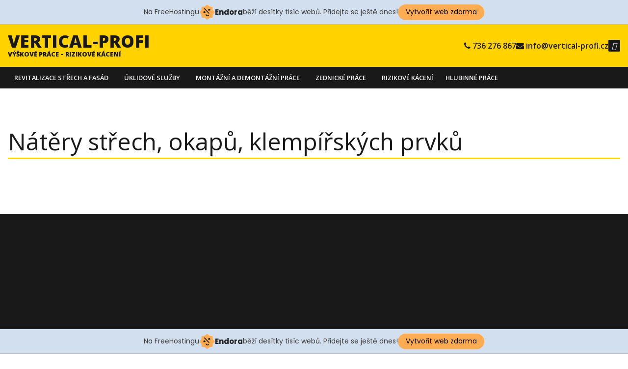

--- FILE ---
content_type: text/html; charset=utf-8
request_url: https://www.google.com/recaptcha/api2/aframe
body_size: 271
content:
<!DOCTYPE HTML><html><head><meta http-equiv="content-type" content="text/html; charset=UTF-8"></head><body><script nonce="NNg-771q6K0GW5KPr6wqRA">/** Anti-fraud and anti-abuse applications only. See google.com/recaptcha */ try{var clients={'sodar':'https://pagead2.googlesyndication.com/pagead/sodar?'};window.addEventListener("message",function(a){try{if(a.source===window.parent){var b=JSON.parse(a.data);var c=clients[b['id']];if(c){var d=document.createElement('img');d.src=c+b['params']+'&rc='+(localStorage.getItem("rc::a")?sessionStorage.getItem("rc::b"):"");window.document.body.appendChild(d);sessionStorage.setItem("rc::e",parseInt(sessionStorage.getItem("rc::e")||0)+1);localStorage.setItem("rc::h",'1762101933574');}}}catch(b){}});window.parent.postMessage("_grecaptcha_ready", "*");}catch(b){}</script></body></html>

--- FILE ---
content_type: text/css
request_url: http://vertical-profi.cz/wp-content/themes/bidnis/style.css?ver=2.2.0
body_size: 8756
content:
@charset "UTF-8";
/*
  Theme Name: Bidnis
  Theme URI: https://gratisthemes.kniffen.dev/themes/bidnis
  Author: Gratis Themes
  Author URI: https://gratisthemes.kniffen.dev/
  Description: Create a website customized to suit your business and its customers. This theme is simple, clean, and professional. Something a small businesses can use as a starting point.
  Version: 2.2.0
  Requires at least: 5.0
  Tested up to: 5.7
  Requires PHP: 7.0
  License: GNU General Public License v3
  License URI: http://www.gnu.org/licenses/gpl-3.0.html  
  Tags: blog, news, one-column, left-sidebar, right-sidebar, custom-background, custom-colors, custom-header, custom-logo, custom-menu, editor-style, featured-images, post-formats, rtl-language-support, sticky-post, theme-options, translation-ready, wide-blocks
  Text Domain: bidnis

  Bidnis WordPress Theme, Copyright (C) 2016-2021, Gratis Themes
  Bidnis distributed under the terms of the GNU GPL v3
*/
/*
Table of Contents
-------------------------------
Normalize
Base
  Root
  Typography
  Lists
  Tables
  Media
  Forms
Classes
  Alignment
  Accessibility
Components
  Heades
  Entry meta
  Edit post link
  Post thumbnail
  read-more-link
  Entry tags
  Author bio 
  Scroll to top
Layout
  Site container
  Site main
  Content container
  Widget areas
Navigation
  Header nav
  Footer nav
  Nav links
  Page links
Site-header
Hero
Comments
Widgets
Site footer
Post formats
Block styles
*/
/*! normalize.css v8.0.1 | MIT License | github.com/necolas/normalize.css */
/* Document
   ========================================================================== */
/**
 * 1. Correct the line height in all browsers.
 * 2. Prevent adjustments of font size after orientation changes in iOS.
 */
html {
  line-height: 1.15;
  /* 1 */
  -webkit-text-size-adjust: 100%;
  /* 2 */
}

/* Sections
   ========================================================================== */
/**
 * Remove the margin in all browsers.
 */
body {
  margin: 0;
}

/**
 * Render the `main` element consistently in IE.
 */
main {
  display: block;
}

/**
 * Correct the font size and margin on `h1` elements within `section` and
 * `article` contexts in Chrome, Firefox, and Safari.
 */
h1 {
  font-size: 2em;
  margin: 0.67em 0;
}

/* Grouping content
   ========================================================================== */
/**
 * 1. Add the correct box sizing in Firefox.
 * 2. Show the overflow in Edge and IE.
 */
hr {
  -webkit-box-sizing: content-box;
          box-sizing: content-box;
  /* 1 */
  height: 0;
  /* 1 */
  overflow: visible;
  /* 2 */
}

/**
 * 1. Correct the inheritance and scaling of font size in all browsers.
 * 2. Correct the odd `em` font sizing in all browsers.
 */
pre {
  font-family: monospace, monospace;
  /* 1 */
  font-size: 1em;
  /* 2 */
}

/* Text-level semantics
   ========================================================================== */
/**
 * Remove the gray background on active links in IE 10.
 */
a {
  background-color: transparent;
}

/**
 * 1. Remove the bottom border in Chrome 57-
 * 2. Add the correct text decoration in Chrome, Edge, IE, Opera, and Safari.
 */
abbr[title] {
  border-bottom: none;
  /* 1 */
  text-decoration: underline;
  /* 2 */
  -webkit-text-decoration: underline dotted;
          text-decoration: underline dotted;
  /* 2 */
}

/**
 * Add the correct font weight in Chrome, Edge, and Safari.
 */
b,
strong {
  font-weight: bolder;
}

/**
 * 1. Correct the inheritance and scaling of font size in all browsers.
 * 2. Correct the odd `em` font sizing in all browsers.
 */
code,
kbd,
samp {
  font-family: monospace, monospace;
  /* 1 */
  font-size: 1em;
  /* 2 */
}

/**
 * Add the correct font size in all browsers.
 */
small {
  font-size: 80%;
}

/**
 * Prevent `sub` and `sup` elements from affecting the line height in
 * all browsers.
 */
sub,
sup {
  font-size: 75%;
  line-height: 0;
  position: relative;
  vertical-align: baseline;
}

sub {
  bottom: -0.25em;
}

sup {
  top: -0.5em;
}

/* Embedded content
   ========================================================================== */
/**
 * Remove the border on images inside links in IE 10.
 */
img {
  border-style: none;
}

/* Forms
   ========================================================================== */
/**
 * 1. Change the font styles in all browsers.
 * 2. Remove the margin in Firefox and Safari.
 */
button,
input,
optgroup,
select,
textarea {
  font-family: inherit;
  /* 1 */
  font-size: 100%;
  /* 1 */
  line-height: 1.15;
  /* 1 */
  margin: 0;
  /* 2 */
}

/**
 * Show the overflow in IE.
 * 1. Show the overflow in Edge.
 */
button,
input {
  /* 1 */
  overflow: visible;
}

/**
 * Remove the inheritance of text transform in Edge, Firefox, and IE.
 * 1. Remove the inheritance of text transform in Firefox.
 */
button,
select {
  /* 1 */
  text-transform: none;
}

/**
 * Correct the inability to style clickable types in iOS and Safari.
 */
button,
[type=button],
[type=reset],
[type=submit] {
  -webkit-appearance: button;
}

/**
 * Remove the inner border and padding in Firefox.
 */
button::-moz-focus-inner,
[type=button]::-moz-focus-inner,
[type=reset]::-moz-focus-inner,
[type=submit]::-moz-focus-inner {
  border-style: none;
  padding: 0;
}

/**
 * Restore the focus styles unset by the previous rule.
 */
button:-moz-focusring,
[type=button]:-moz-focusring,
[type=reset]:-moz-focusring,
[type=submit]:-moz-focusring {
  outline: 1px dotted ButtonText;
}

/**
 * Correct the padding in Firefox.
 */
fieldset {
  padding: 0.35em 0.75em 0.625em;
}

/**
 * 1. Correct the text wrapping in Edge and IE.
 * 2. Correct the color inheritance from `fieldset` elements in IE.
 * 3. Remove the padding so developers are not caught out when they zero out
 *    `fieldset` elements in all browsers.
 */
legend {
  -webkit-box-sizing: border-box;
          box-sizing: border-box;
  /* 1 */
  color: inherit;
  /* 2 */
  display: table;
  /* 1 */
  max-width: 100%;
  /* 1 */
  padding: 0;
  /* 3 */
  white-space: normal;
  /* 1 */
}

/**
 * Add the correct vertical alignment in Chrome, Firefox, and Opera.
 */
progress {
  vertical-align: baseline;
}

/**
 * Remove the default vertical scrollbar in IE 10+.
 */
textarea {
  overflow: auto;
}

/**
 * 1. Add the correct box sizing in IE 10.
 * 2. Remove the padding in IE 10.
 */
[type=checkbox],
[type=radio] {
  -webkit-box-sizing: border-box;
          box-sizing: border-box;
  /* 1 */
  padding: 0;
  /* 2 */
}

/**
 * Correct the cursor style of increment and decrement buttons in Chrome.
 */
[type=number]::-webkit-inner-spin-button,
[type=number]::-webkit-outer-spin-button {
  height: auto;
}

/**
 * 1. Correct the odd appearance in Chrome and Safari.
 * 2. Correct the outline style in Safari.
 */
[type=search] {
  -webkit-appearance: textfield;
  /* 1 */
  outline-offset: -2px;
  /* 2 */
}

/**
 * Remove the inner padding in Chrome and Safari on macOS.
 */
[type=search]::-webkit-search-decoration {
  -webkit-appearance: none;
}

/**
 * 1. Correct the inability to style clickable types in iOS and Safari.
 * 2. Change font properties to `inherit` in Safari.
 */
::-webkit-file-upload-button {
  -webkit-appearance: button;
  /* 1 */
  font: inherit;
  /* 2 */
}

/* Interactive
   ========================================================================== */
/*
 * Add the correct display in Edge, IE 10+, and Firefox.
 */
details {
  display: block;
}

/*
 * Add the correct display in all browsers.
 */
summary {
  display: list-item;
}

/* Misc
   ========================================================================== */
/**
 * Add the correct display in IE 10+.
 */
template {
  display: none;
}

/**
 * Add the correct display in IE 10.
 */
[hidden] {
  display: none;
}

/* Base */
/* Base: Root */
:root {
  --color-white: #FFFFFF;
  --color-black: #191919;
  --color-gray: #EAEAEA;
  --color-scheme: #FFD200;
  --font-family: "Open Sans", sans-serif;
  --font-size: 1rem;
  --font-style: normal;
  --font-weight--thin: 300;
  --font-weight--normal: 400;
  --font-weight--bold: 600;
  --font-weight--xbold: 700;
  --font-weight--xxbold: 800;
  --border-width: 0.0625em;
  --border-style: solid;
  --border-color: var(--color-black);
  --border-radius: 0.125em;
  --background-color: var(--color-white);
  --text-color: var(--color-black);
  --header-text-color: var(--color-black);
  --anchor-color: var(--color-black);
}

/* Base: Typography */
html {
  font-family: var(--font-family);
}

body {
  font-size: var(--font-size);
  font-style: var(--font-style);
  font-weight: var(--font-weight--normal);
  color: var(--text-color);
  text-align: left;
  word-wrap: break-word;
  word-break: break-word;
}

h1 {
  font-size: 3rem;
  font-weight: normal;
}

h2 {
  font-size: 2.6rem;
  font-weight: normal;
}

h3 {
  font-size: 2rem;
  font-weight: normal;
}

h4 {
  font-size: 2rem;
}

h5 {
  font-size: 1.8rem;
}

h6 {
  font-size: 1.4rem;
}

p {
  line-height: 1.5em;
}

a {
  color: var(--anchor-color);
  text-decoration: underline;
}

q {
  font-style: italic;
}

blockquote {
  font-style: italic;
  border-left: 0.1875em solid var(--color-scheme);
  padding-left: 0.5em;
  margin-left: 1em;
}

address {
  font-style: italic;
}

cite {
  font-style: italic;
}

code {
  background-color: var(--color-gray);
  color: var(--color-black);
  padding: 0 0.25em;
  -webkit-border-radius: var(--border-radius);
          border-radius: var(--border-radius);
}

hr {
  width: 100%;
  border: none;
  height: var(--border-width);
  background-color: var(--border-color);
}

ins {
  text-decoration: underline;
}

pre {
  white-space: pre;
  max-width: 100%;
  overflow-x: auto;
}

/* Base: Lists */
dt {
  font-weight: var(--font-weight--bold);
}

dd {
  margin-bottom: 1em;
  margin-left: 1em;
  line-height: 1.5em;
}

ul,
ol {
  -webkit-margin-start: 2em;
          margin-inline-start: 2em;
  padding: 0;
}

li {
  margin-block: 0.65em;
}

/* Base: Tables */
table,
td,
th {
  border: var(--border-width) var(--border-style) var(--color-gray);
}

table {
  display: block;
  border-spacing: 0;
  max-width: 100%;
  overflow-x: auto;
  white-space: nowrap;
  -webkit-margin-after: 1em;
          margin-block-end: 1em;
}
@media (min-width: 28em) {
  table {
    display: table;
    white-space: initial;
    border-collapse: collapse;
  }
}

thead {
  background-color: var(--color-gray);
  color: var(--color-black);
}

td,
th {
  padding: 1em;
}

/* Base: Media */
img,
figure,
iframe,
embed,
object {
  max-width: 100%;
}

img {
  vertical-align: bottom;
  height: auto;
}

figure {
  margin: 0;
}

.wp-caption-text {
  padding: 0.5em;
}

.gallery {
  display: grid;
  grid-template-columns: repeat(2, minmax(0, auto));
  max-width: 100%;
  gap: 2em;
}

.gallery-item img {
  display: block;
  margin: 0 auto;
}

.gallery-caption {
  text-align: center;
}

@media (min-width: 48em) {
  .gallery {
    grid-template-columns: repeat(3, minmax(0, 1fr));
  }

  .gallery-columns-1 {
    grid-template-columns: minmax(0, 1fr);
  }

  .gallery-columns-2 {
    grid-template-columns: repeat(2, minmax(0, 1fr));
  }

  .gallery-columns-3 {
    grid-template-columns: repeat(3, minmax(0, 1fr));
  }

  .gallery-columns-4 {
    grid-template-columns: repeat(4, minmax(0, 1fr));
  }

  .gallery-columns-5 {
    grid-template-columns: repeat(5, minmax(0, 1fr));
  }

  .gallery-columns-6 {
    grid-template-columns: repeat(6, minmax(0, 1fr));
  }

  .gallery-columns-7 {
    grid-template-columns: repeat(7, minmax(0, 1fr));
  }

  .gallery-columns-8 {
    grid-template-columns: repeat(8, minmax(0, 1fr));
  }

  .gallery-columns-9 {
    grid-template-columns: repeat(9, minmax(0, 1fr));
  }

  .gallery-columns-10 {
    grid-template-columns: repeat(10, minmax(0, 1fr));
  }
}
/* Base: Form elements */
input,
textarea,
select {
  background-color: var(--color-white);
  color: var(--color-black);
  max-width: 100%;
  border: var(--border-width) var(--border-style) var(--color-scheme);
  -webkit-border-radius: var(--border-radius);
          border-radius: var(--border-radius);
  padding: 0.5em;
}

/* iOS not respecting border-radius */
[type=text],
[type=email],
[type=url],
[type=password],
[type=number],
[type=tel],
[type=color],
[type=datetime],
[list=datalist],
[type=search],
textarea {
  -webkit-appearance: none;
}

[type=color] {
  padding: initial;
  cursor: pointer;
  border: none;
}

[type=file] {
  padding: 0;
  border: none;
}

/* buttons */
button,
.button,
[type=button],
[type=reset],
[type=submit] {
  background-color: transparent;
  color: var(--text-color);
  border: var(--border-width) var(--border-style) var(--color-scheme);
  -webkit-border-radius: var(--border-radius);
          border-radius: var(--border-radius);
  padding: 0.5em 0.75em;
  cursor: pointer;
  text-decoration: none;
  -webkit-transition: all 0.3s ease-in-out;
  -o-transition: all 0.3s ease-in-out;
  transition: all 0.3s ease-in-out;
}
button:hover,
.button:hover,
[type=button]:hover,
[type=reset]:hover,
[type=submit]:hover {
  background-color: var(--color-scheme);
}

@media (prefers-reduced-motion) {
  button,
.button,
[type=button],
[type=reset],
[type=submit] {
    -webkit-transition: none;
    -o-transition: none;
    transition: none;
  }
}
[type=submit] {
  background-color: var(--color-scheme);
}

fieldset {
  min-width: 0px;
}

/* Search and Password forms */
.search-form,
.post-password-form p:nth-child(2) {
  display: -webkit-inline-box;
  display: -webkit-inline-flex;
  display: -ms-inline-flexbox;
  display: inline-flex;
  -webkit-flex-wrap: wrap;
      -ms-flex-wrap: wrap;
          flex-wrap: wrap;
  row-gap: 0.5em;
}

.search-form .search-submit,
.post-password-form [type=submit] {
  margin-left: -0.0625em;
}

.search-form .search-field,
.post-password-form [type=password] {
  width: 100%;
}

.search-form > label,
.search-form .search-submit,
.post-password-form p:nth-child(2) > label,
.post-password-form [type=submit] {
  -webkit-box-flex: 1;
  -webkit-flex-grow: 1;
      -ms-flex-positive: 1;
          flex-grow: 1;
}

.post-password-form [type=submit] {
  -webkit-border-top-left-radius: 0;
          border-top-left-radius: 0;
  -webkit-border-bottom-left-radius: 0;
          border-bottom-left-radius: 0;
}

@media (min-width: 22em) {
  .post-password-form p:nth-child(2) {
    -webkit-flex-wrap: nowrap;
        -ms-flex-wrap: nowrap;
            flex-wrap: nowrap;
    -webkit-box-align: end;
    -webkit-align-items: flex-end;
        -ms-flex-align: end;
            align-items: flex-end;
  }
}
/* Classes */
/* Classes: Alignment */
.alignright {
  float: right;
  margin: 0 0 1em 1em;
}

.alignleft {
  float: left;
  margin: 0 1em 1em 0;
}

.aligncenter {
  display: block;
  margin: 0 auto 1em;
  text-align: center;
}

.alignwide {
  width: 100%;
  margin: 0 0 1em;
}

.alignfull {
  --scroll-bar-width: 20px;
  width: 100vw;
  width: -webkit-calc(100vw - var(--scroll-bar-width));
  width: calc(100vw - var(--scroll-bar-width));
  max-width: 100vw;
  margin: 1em;
  margin-right: -webkit-calc(50% - 50vw);
  margin-right: calc(50% - 50vw);
  margin-left: -webkit-calc(50% - 50vw);
  margin-left: calc(50% - 50vw);
  margin-left: -webkit-calc(50% - 50vw + var(--scroll-bar-width) / 2);
  margin-left: calc(50% - 50vw + var(--scroll-bar-width) / 2);
  overflow-x: hidden;
}

/* Clear floats */
.entry-content::after {
  content: "";
  display: table;
  clear: both;
}

/* Classes: Accessibility */
.screen-reader-text {
  clip: rect(1px, 1px, 1px, 1px);
  height: 1px;
  overflow: hidden;
  position: absolute !important;
  width: 1px;
  word-wrap: normal !important;
}

/* Components */
/* Components: Headers */
.archive-header,
.page-header,
.entry-header {
  position: relative;
  display: grid;
  grid-template-columns: minmax(0, 100%);
  grid-gap: 0.5em;
}
.archive-header h1,
.archive-header h2,
.page-header h1,
.page-header h2,
.entry-header h1,
.entry-header h2 {
  border-bottom: 0.0625em solid var(--color-scheme);
  margin: 0;
  padding: 0 0 0.125em;
}
.archive-header h1 a:hover,
.archive-header h2 a:hover,
.page-header h1 a:hover,
.page-header h2 a:hover,
.entry-header h1 a:hover,
.entry-header h2 a:hover {
  text-decoration: none;
}
.archive-header h2,
.page-header h2,
.entry-header h2 {
  font-size: 2rem;
}
.archive-header a,
.page-header a,
.entry-header a {
  text-decoration: none;
  color: var(--text-color);
}
.archive-header a:hover,
.page-header a:hover,
.entry-header a:hover {
  text-decoration: underline;
}
.archive-header p,
.page-header p,
.entry-header p {
  margin: 0;
}

.sticky .entry-header h2::before {
  font-family: "Font Awesome 5 Free";
  display: inline-block;
  font-style: normal;
  font-variant: normal;
  text-rendering: auto;
  line-height: 1;
  content: "";
  font-weight: 900;
  padding-right: 0.25em;
}

/* Components: Entry meta */
.entry-meta {
  display: -webkit-box;
  display: -webkit-flex;
  display: -ms-flexbox;
  display: flex;
  -webkit-box-orient: vertical;
  -webkit-box-direction: normal;
  -webkit-flex-direction: column;
      -ms-flex-direction: column;
          flex-direction: column;
  gap: 0.5em;
  font-size: 0.85rem;
}
.entry-meta i {
  margin-right: 0.25em;
}
.entry-meta a {
  color: var(--text-color);
}

@media (min-width: 48em) {
  .entry-meta {
    -webkit-box-orient: horizontal;
    -webkit-box-direction: normal;
    -webkit-flex-direction: row;
        -ms-flex-direction: row;
            flex-direction: row;
    -webkit-flex-wrap: wrap;
        -ms-flex-wrap: wrap;
            flex-wrap: wrap;
    gap: 1em;
  }
}
/* Components: Post edit link */
.post-edit-link {
  background-color: var(--color-scheme);
  position: absolute;
  top: 0;
  right: 0;
  padding: 0.25em 0.5em;
  -webkit-border-radius: var(--border-radius);
          border-radius: var(--border-radius);
}
.post-edit-link i {
  font-size: 0.85rem;
  margin-right: 0.25em;
}

.entry-header .post-edit-link:hover {
  text-decoration: none;
}

/* Components: Post thumbnail */
.post-thumbnail {
  display: block;
}

/* Components: Read more link */
.read-more-link {
  position: relative;
  display: table-cell;
  border: 0.0625em solid var(--color-scheme);
  top: 0.5em;
  padding: 0.25em 0.5em;
  text-decoration: none;
  -webkit-transition: 0.3s ease-in-out;
  -o-transition: 0.3s ease-in-out;
  transition: 0.3s ease-in-out;
  color: var(--text-color);
}
.read-more-link:hover {
  background-color: var(--color-scheme);
}

@media (prefers-reduced-motion) {
  .read-more-link {
    -webkit-transition: none;
    -o-transition: none;
    transition: none;
  }
}
/* Components: Entry tags */
.entry-tags i {
  margin-right: 0.5em;
}
.entry-tags a {
  text-decoration: none;
  color: var(--text-color);
}
.entry-tags a:hover {
  text-decoration: underline;
}

/* Components: Author bio */
.author-bio {
  text-align: center;
  max-width: 74ch;
  margin-left: auto;
  margin-right: auto;
}
.author-bio__title, .author-bio__description {
  margin: 0;
}
.author-bio__title a {
  text-decoration: none;
  color: var(--text-color);
}
.author-bio > * + * {
  margin-top: 1em;
}

@media (min-width: 48em) {
  .author-bio {
    display: grid;
    grid-template-columns: 4em minmax(0, 1fr);
    grid-gap: 0.5em 1em;
    text-align: left;
    margin-left: 0;
    margin-right: 0;
  }
  .author-bio > * + * {
    margin-top: 0;
  }
  .author-bio .avatar {
    display: block;
    grid-row: 1/4;
  }
}
/* Components: Scroll to top */
#scroll-to-top {
  background-color: var(--color-black);
  position: fixed;
  bottom: -2000px;
  right: 2em;
  cursor: pointer;
  width: 2em;
  height: 2em;
  overflow: hidden;
  -webkit-border-radius: var(--border-radius);
          border-radius: var(--border-radius);
  -webkit-transition: bottom 1s ease-in-out, background-color 0.3s ease-in-out;
  -o-transition: bottom 1s ease-in-out, background-color 0.3s ease-in-out;
  transition: bottom 1s ease-in-out, background-color 0.3s ease-in-out;
}
#scroll-to-top::before, #scroll-to-top::after {
  background-color: var(--color-white);
  position: absolute;
  content: "";
  width: 43%;
  height: 0.128em;
  -webkit-transition: background-color 0.3s ease-in-out;
  -o-transition: background-color 0.3s ease-in-out;
  transition: background-color 0.3s ease-in-out;
}
#scroll-to-top::before {
  top: 50%;
  right: 15%;
  -webkit-transform: rotate(45deg);
      -ms-transform: rotate(45deg);
          transform: rotate(45deg);
}
#scroll-to-top::after {
  top: 50%;
  left: 15%;
  -webkit-transform: rotate(-45deg);
      -ms-transform: rotate(-45deg);
          transform: rotate(-45deg);
}
#scroll-to-top:hover {
  background-color: var(--color-scheme);
}
#scroll-to-top:hover::before, #scroll-to-top:hover::after {
  background-color: var(--text-color);
}
#scroll-to-top:hover > * + * {
  display: block;
  margin-top: 1em;
}

@media (prefers-reduced-motion) {
  #scroll-to-top,
#scroll-to-top::before,
#scroll-to-top::after {
    -webkit-transition: none;
    -o-transition: none;
    transition: none;
  }
}
/* Layout */
*,
::before,
::after {
  -webkit-box-sizing: inherit;
          box-sizing: inherit;
}

html {
  -webkit-box-sizing: border-box;
          box-sizing: border-box;
}

body {
  background-color: var(--background-color);
  min-height: 100vh;
}

/* Layout: Site container */
.site-container {
  min-height: 100vh;
  display: -webkit-box;
  display: -webkit-flex;
  display: -ms-flexbox;
  display: flex;
  -webkit-box-orient: vertical;
  -webkit-box-direction: normal;
  -webkit-flex-direction: column;
      -ms-flex-direction: column;
          flex-direction: column;
}
.site-container > * {
  padding: 1em;
}

@media (min-width: 83em) {
  .site-container > * {
    padding: 1em -webkit-calc((100% - 80em) / 2);
    padding: 1em calc((100% - 80em) / 2);
  }
}
/* Layout: Site main */
.site-main {
  margin: 4em 0;
  -webkit-box-flex: 1;
  -webkit-flex-grow: 1;
      -ms-flex-positive: 1;
          flex-grow: 1;
}
.site-main > * + * {
  margin-top: 6em;
}

@media (min-width: 48em) {
  .site-main {
    display: grid;
    grid-template-columns: 18em minmax(0, 1fr) 18em;
    gap: 4em;
    grid-template-areas: "content content content";
    -webkit-align-content: start;
        -ms-flex-line-pack: start;
            align-content: start;
    -webkit-box-align: start;
    -webkit-align-items: start;
        -ms-flex-align: start;
            align-items: start;
  }
  .site-main > * + * {
    margin-top: 0;
  }

  body.has-right-sidebar .site-main {
    grid-template-areas: "content content right-sidebar";
  }

  body.has-left-sidebar .site-main {
    grid-template-areas: "left-sidebar content content";
  }

  body.has-right-sidebar.has-left-sidebar .site-main {
    grid-template-areas: "left-sidebar content content" "left-sidebar right-sidebar right-sidebar";
  }
}
@media (min-width: 64em) {
  body.has-right-sidebar.has-left-sidebar .site-main {
    grid-template-areas: "left-sidebar content right-sidebar";
  }
}
/* Layout: Content container */
.content-container {
  grid-area: content;
}
.content-container > * + * {
  margin-top: 6em;
}

.content-container article > * + * {
  margin-top: 2em;
}

/* Layout: Widget areas */
.widget-areas > * + *,
.widget-area > * + * {
  margin-top: 2em;
}

.widget-area-top-footer,
.widget-areas-footer {
  padding-top: 2em;
  padding-bottom: 2em;
}

@media (min-width: 48em) {
  .widget-areas > * + *,
.widget-area-above-content > * + *,
.widget-area-top-footer > * + * {
    margin-top: 0;
  }

  .widget-area-above-content,
.widget-area-top-footer,
.widget-areas-footer {
    display: grid;
    grid-template-columns: repeat(2, minmax(0, 1fr));
    gap: 2em;
  }

  .widget-area-above-content,
.widget-area-top-footer,
.widget-areas-footer {
    padding-top: 4em;
    padding-bottom: 4em;
  }

  .widget-areas-footer {
    grid-template-areas: "footer-column-one footer-column-two" "footer-column-three footer-column-four";
  }
  .widget-areas-footer .widget-title {
    display: inline-block;
  }

  .widget-area-footer-one {
    grid-area: footer-column-one;
  }

  .widget-area-footer-two {
    grid-area: footer-column-two;
  }

  .widget-area-footer-three {
    grid-area: footer-column-three;
  }

  .widget-area-footer-four {
    grid-area: footer-column-four;
  }
}
@media (min-width: 64em) {
  .widget-area-above-content,
.widget-area-top-footer {
    grid-template-columns: repeat(3, minmax(0, 1fr));
  }

  .widget-areas-footer {
    grid-template-columns: repeat(4, minmax(0, 1fr));
    grid-template-areas: "footer-column-one footer-column-two footer-column-three footer-column-four";
  }
}
/* Navigation */
/* Navigation: Header nav */
.header-nav-container {
  background-color: var(--color-black);
  color: var(--color-white);
  font-weight: var(--font-weight--bold);
  text-transform: uppercase;
  padding-top: 1em;
  padding-bottom: 1em;
}
.header-nav-container ul {
  list-style: none;
  margin: 0;
}

#header-nav-toggle {
  position: absolute;
  clip: rect(1px, 1px, 1px, 1px);
}

#header-nav-toggle:focus-visible ~ .header-nav-toggle-label {
  outline: 0.0625em solid var(--color-white);
}

.header-nav-container .header-nav-toggle-label {
  position: relative;
  display: block;
  width: 2em;
  height: 1.5em;
  overflow: hidden;
  cursor: pointer;
}
.header-nav-container .header-nav-toggle-label span,
.header-nav-container .header-nav-toggle-label span::before,
.header-nav-container .header-nav-toggle-label span::after {
  position: absolute;
  display: block;
  background-color: var(--color-white);
  width: 100%;
  height: 0.25em;
  -webkit-transition: all 0.3s ease-in-out;
  -o-transition: all 0.3s ease-in-out;
  transition: all 0.3s ease-in-out;
}
.header-nav-container .header-nav-toggle-label span {
  top: 0;
  bottom: 0;
  margin: auto 0;
}
.header-nav-container .header-nav-toggle-label span::before,
.header-nav-container .header-nav-toggle-label span::after {
  content: "";
}
.header-nav-container .header-nav-toggle-label span::before {
  top: -0.6em;
}
.header-nav-container .header-nav-toggle-label span::after {
  bottom: -0.6em;
}

#header-nav-toggle:checked ~ .header-nav-toggle-label span {
  left: 2em;
}
#header-nav-toggle:checked ~ .header-nav-toggle-label span::before, #header-nav-toggle:checked ~ .header-nav-toggle-label span::after {
  left: -2em;
  top: 0;
}
#header-nav-toggle:checked ~ .header-nav-toggle-label span::before {
  -webkit-transform: rotate(45deg);
      -ms-transform: rotate(45deg);
          transform: rotate(45deg);
}
#header-nav-toggle:checked ~ .header-nav-toggle-label span::after {
  -webkit-transform: rotate(-45deg);
      -ms-transform: rotate(-45deg);
          transform: rotate(-45deg);
}

.header-nav {
  background-color: var(--color-black);
  position: absolute;
  top: 2.3em;
  left: 0;
  width: 100%;
  padding: 1em;
  font-size: 1.125rem;
  z-index: 10;
  margin: 0;
  -webkit-box-orient: vertical;
  -webkit-box-direction: normal;
  -webkit-flex-direction: column;
      -ms-flex-direction: column;
          flex-direction: column;
  display: none;
}
.header-nav ul {
  font-weight: var(--font-weight--normal);
  margin: 1em 0 1em 1em;
}
.header-nav > * + *,
.header-nav ul > * + * {
  margin-top: 1em;
}
.header-nav li:hover > ul,
.header-nav li:focus-within > ul {
  display: block;
}
.header-nav li.menu-item-has-children > a::after {
  content: "";
  display: inline-block;
  height: 0;
  width: 0;
  margin-left: 0.5em;
  border-inline: 0.25rem solid transparent;
  -webkit-border-before: 0.5rem solid var(--color-white);
          border-block-start: 0.5rem solid var(--color-white);
}
.header-nav a {
  color: var(--color-white);
  text-decoration: none;
}

@media (prefers-reduced-motion) {
  .header-nav-toggle-label span,
.header-nav-toggle-label span::before,
.header-nav-toggle-label span::after {
    -webkit-transition: none;
    -o-transition: none;
    transition: none;
  }
}
@media (hover: none) and (pointer: coarse) {
  .header-nav ul {
    display: none;
  }
}
#header-nav-toggle:checked ~ .header-nav {
  display: -webkit-box;
  display: -webkit-flex;
  display: -ms-flexbox;
  display: flex;
}

@media (min-width: 48em) {
  .header-nav-container {
    padding-top: 0;
    padding-bottom: 0;
  }
  .header-nav-container .header-nav-toggle-label {
    display: none;
  }

  .header-nav {
    display: -webkit-box;
    display: -webkit-flex;
    display: -ms-flexbox;
    display: flex;
    -webkit-box-orient: horizontal;
    -webkit-box-direction: normal;
    -webkit-flex-direction: row;
        -ms-flex-direction: row;
            flex-direction: row;
    position: relative;
    top: auto;
    left: auto;
    -webkit-flex-wrap: wrap;
        -ms-flex-wrap: wrap;
            flex-wrap: wrap;
    margin: 0;
    padding: 0;
    font-size: 0.8rem;
  }
  .header-nav ul {
    position: absolute;
    background-color: var(--color-black);
    margin: 0;
    display: none;
    z-index: 10;
  }
  .header-nav ul ul {
    top: 0;
    left: 100%;
  }
  .header-nav li {
    position: relative;
    line-height: 1em;
    margin: 0;
    white-space: nowrap;
  }
  .header-nav li a {
    display: block;
    padding: 1.25em 1em;
  }
  .header-nav li:hover,
.header-nav .current-menu-item {
    background-color: var(--color-scheme);
  }
  .header-nav li:hover > a,
.header-nav .current-menu-item > a {
    color: var(--color-black);
  }
  .header-nav li > a:focus ~ ul {
    display: block;
  }
  .header-nav ul li.menu-item-has-children > a::after {
    border-block: 0.25rem solid transparent;
    -webkit-border-start: 0.5rem solid var(--color-white);
            border-inline-start: 0.5rem solid var(--color-white);
    -webkit-border-end: none;
            border-inline-end: none;
  }
}
/* Navigation: Footer nav */
.site-footer-nav {
  margin: 0;
  padding: 0;
  list-style: none;
  display: -webkit-box;
  display: -webkit-flex;
  display: -ms-flexbox;
  display: flex;
  -webkit-flex-wrap: wrap;
      -ms-flex-wrap: wrap;
          flex-wrap: wrap;
  -webkit-box-pack: center;
  -webkit-justify-content: center;
      -ms-flex-pack: center;
          justify-content: center;
  gap: 0.5em;
}
.site-footer-nav > * + * {
  padding-left: 0.5em;
  border-left: var(--border-width) var(--border-style) var(--color-scheme);
}

/* Navigation: Nav links */
.nav-links {
  display: -webkit-box;
  display: -webkit-flex;
  display: -ms-flexbox;
  display: flex;
  -webkit-flex-wrap: wrap;
      -ms-flex-wrap: wrap;
          flex-wrap: wrap;
  -webkit-box-pack: justify;
  -webkit-justify-content: space-between;
      -ms-flex-pack: justify;
          justify-content: space-between;
  gap: 1em;
}
.nav-links a {
  color: var(--text-color);
}

.nav-previous,
.nav-next,
.page-numbers:not(.dots) {
  background-color: transparent;
  border: var(--border-width) var(--border-style) var(--color-scheme);
  -webkit-border-radius: var(--border-radius);
          border-radius: var(--border-radius);
  text-decoration: none;
  -webkit-transition: background-color 0.3s ease-in-out;
  -o-transition: background-color 0.3s ease-in-out;
  transition: background-color 0.3s ease-in-out;
}
.nav-previous:hover, .nav-previous:focus,
.nav-next:hover,
.nav-next:focus,
.page-numbers:not(.dots):hover,
.page-numbers:not(.dots):focus {
  background-color: var(--color-scheme);
}

@media (prefers-reduced-motion) {
  .nav-previous,
.nav-next,
.page-numbers:not(.dots) {
    -webkit-transition: none;
    -o-transition: none;
    transition: none;
  }
}
.nav-previous a,
.nav-next a,
.page-numbers:not(.dots) {
  display: -webkit-box;
  display: -webkit-flex;
  display: -ms-flexbox;
  display: flex;
  -webkit-box-align: center;
  -webkit-align-items: center;
      -ms-flex-align: center;
          align-items: center;
  text-decoration: none;
  padding: 0.5em 0.75em;
}

.page-numbers:not(.prev, .next) {
  display: none;
}

.page-numbers.dots {
  padding: 0.5em 0.5em 0;
}

.page-numbers.current {
  background-color: var(--color-scheme);
}

.nav-previous i,
.page-numbers.prev i {
  margin-right: 0.5em;
}

.nav-next i,
.page-numbers.next i {
  margin-left: 0.5em;
}

@media (min-width: 28em) {
  .page-numbers.current {
    display: block;
  }
}
@media (min-width: 48em) {
  .page-numbers:not(.prev, .next) {
    display: block;
  }

  .page-numbers:last-child:not(.next),
.page-numbers.prev {
    margin-right: auto;
  }

  .page-numbers:first-child:not(.prev),
.page-numbers.next {
    margin-left: auto;
  }

  .nav-next {
    -webkit-margin-start: auto;
            margin-inline-start: auto;
  }

  .nav-previous ~ .nav-next {
    -webkit-margin-start: 0;
            margin-inline-start: 0;
  }
}
/* Navigation: Page links */
.page-links {
  margin-top: 2em;
  clear: both;
}

.post-page-numbers {
  background-color: transparent;
  border: var(--border-width) var(--border-style) var(--color-scheme);
  -webkit-border-radius: var(--border-radius);
          border-radius: var(--border-radius);
  text-decoration: none;
  -webkit-transition: background-color 0.3s ease-in-out;
  -o-transition: background-color 0.3s ease-in-out;
  transition: background-color 0.3s ease-in-out;
  padding: 0.128em 0.5em;
  margin-left: 0.5em;
}
.post-page-numbers.current {
  background-color: var(--color-scheme);
}
.post-page-numbers:hover, .post-page-numbers:focus {
  background-color: var(--color-scheme);
}

.post-page-numbers + .post-page-numbers {
  margin-left: 0.25em;
}

@media (prefers-reduced-motion) {
  .post-page-numbers {
    -webkit-transition: none;
    -o-transition: none;
    transition: none;
  }
}
/* Navigation: Image navigation*/
.image-nav {
  display: -webkit-box;
  display: -webkit-flex;
  display: -ms-flexbox;
  display: flex;
  -webkit-flex-wrap: wrap;
      -ms-flex-wrap: wrap;
          flex-wrap: wrap;
  -webkit-box-pack: justify;
  -webkit-justify-content: space-between;
      -ms-flex-pack: justify;
          justify-content: space-between;
  gap: 1em;
}
.image-nav__previous a, .image-nav__next a {
  display: -webkit-box;
  display: -webkit-flex;
  display: -ms-flexbox;
  display: flex;
  -webkit-box-align: center;
  -webkit-align-items: center;
      -ms-flex-align: center;
          align-items: center;
  background-color: transparent;
  border: var(--border-width) var(--border-style) var(--color-scheme);
  -webkit-border-radius: var(--border-radius);
          border-radius: var(--border-radius);
  text-decoration: none;
  padding: 0.5em 0.75em;
  -webkit-transition: background-color 0.3s ease-in-out;
  -o-transition: background-color 0.3s ease-in-out;
  transition: background-color 0.3s ease-in-out;
}
.image-nav__previous a:hover, .image-nav__previous a:focus, .image-nav__next a:hover, .image-nav__next a:focus {
  background-color: var(--color-scheme);
}
.image-nav__previous i {
  margin-right: 0.5em;
}
.image-nav__next i {
  margin-left: 0.5em;
}

@media (prefers-reduced-motion) {
  .image-nav__previous a, .image-nav__next a {
    -webkit-transition: none;
    -o-transition: none;
    transition: none;
  }
}
@media (min-width: 28em) {
  .image-nav__next {
    margin-left: auto;
  }
}
/* 6.0 Site header*/
.site-header {
  background-color: var(--color-scheme);
  color: var(--header-text-color);
  text-align: center;
}
.site-header > * + * {
  margin-top: 1em;
}
.site-header a {
  text-decoration: none;
  color: var(--header-text-color);
}

.site-branding__title, .site-branding__tagline {
  margin: 0;
  font-weight: var(--font-weight--xxbold);
  text-transform: uppercase;
}
.site-branding__title {
  font-size: 2.2rem;
  line-height: 1em;
}
.site-branding__tagline {
  font-size: 0.8rem;
}

.bidnis-phone,
.bidnis-email {
  font-weight: var(--font-weight--bold);
}

.social-links {
  display: -webkit-box;
  display: -webkit-flex;
  display: -ms-flexbox;
  display: flex;
  -webkit-flex-wrap: wrap;
      -ms-flex-wrap: wrap;
          flex-wrap: wrap;
  -webkit-box-pack: center;
  -webkit-justify-content: center;
      -ms-flex-pack: center;
          justify-content: center;
  gap: 0.5em;
}
.social-links a {
  background-color: var(--color-black);
  color: var(--color-white);
  padding: 0.15em;
  -webkit-border-radius: var(--border-radius);
          border-radius: var(--border-radius);
  width: 1.5em;
  height: 1.5em;
  display: -webkit-box;
  display: -webkit-flex;
  display: -ms-flexbox;
  display: flex;
  -webkit-box-align: center;
  -webkit-align-items: center;
      -ms-flex-align: center;
          align-items: center;
  -webkit-box-pack: center;
  -webkit-justify-content: center;
      -ms-flex-pack: center;
          justify-content: center;
}

@media (min-width: 48em) {
  .site-header {
    display: -webkit-box;
    display: -webkit-flex;
    display: -ms-flexbox;
    display: flex;
    -webkit-flex-wrap: wrap;
        -ms-flex-wrap: wrap;
            flex-wrap: wrap;
    -webkit-box-align: center;
    -webkit-align-items: center;
        -ms-flex-align: center;
            align-items: center;
    -webkit-box-pack: end;
    -webkit-justify-content: flex-end;
        -ms-flex-pack: end;
            justify-content: flex-end;
    -webkit-column-gap: 1em;
       -moz-column-gap: 1em;
            column-gap: 1em;
    -webkit-box-ordinal-group: 0;
    -webkit-order: -1;
        -ms-flex-order: -1;
            order: -1;
  }
  .site-header * {
    margin: 0;
  }

  .site-branding {
    -webkit-flex-shrink: 0;
        -ms-flex-negative: 0;
            flex-shrink: 0;
    -webkit-box-flex: 1;
    -webkit-flex-grow: 1;
        -ms-flex-positive: 1;
            flex-grow: 1;
    text-align: left;
    max-width: 100%;
  }

  .social-links {
    max-width: 26em;
    margin: 0;
    -webkit-box-pack: end;
    -webkit-justify-content: flex-end;
        -ms-flex-pack: end;
            justify-content: flex-end;
  }
}
/* 6.0 Hero */
.hero {
  background-color: var(--color-black);
  position: relative;
  padding: 0;
  height: 50vh;
  overflow: hidden;
}
.hero__image {
  position: relative;
  width: 100%;
  height: 100%;
  -o-object-fit: cover;
     object-fit: cover;
}
.hero__content {
  position: absolute;
  top: 0;
  right: 0;
  bottom: 0;
  left: 0;
  margin: auto;
  color: var(--color-white);
  text-transform: uppercase;
  font-weight: var(--font-weight--xbold);
  display: -webkit-box;
  display: -webkit-flex;
  display: -ms-flexbox;
  display: flex;
  -webkit-box-orient: vertical;
  -webkit-box-direction: normal;
  -webkit-flex-direction: column;
      -ms-flex-direction: column;
          flex-direction: column;
  text-align: center;
  -webkit-box-align: center;
  -webkit-align-items: center;
      -ms-flex-align: center;
          align-items: center;
  -webkit-box-pack: center;
  -webkit-justify-content: center;
      -ms-flex-pack: center;
          justify-content: center;
  row-gap: 2em;
  padding: 1em;
}
.hero__text {
  font-size: 2rem;
  font-weight: var(--font-weight--xbold);
  margin: 0;
  text-shadow: 0.0625em 0.0625em var(--color-black);
}
.hero__cta {
  background-color: var(--color-scheme);
  color: var(--color-black);
  display: block;
  text-decoration: none;
  font-size: 1.5rem;
  -webkit-box-shadow: 0.0625em 0.0625em var(--color-black);
          box-shadow: 0.0625em 0.0625em var(--color-black);
  padding: 0.25em 0.5em;
  font-weight: var(--font-weight--xxbold);
  -webkit-transition: 0.3s ease-in-out;
  -o-transition: 0.3s ease-in-out;
  transition: 0.3s ease-in-out;
  -webkit-border-radius: var(--border-radius);
          border-radius: var(--border-radius);
}
.hero__cta:hover, .hero__cta:focus {
  padding: 0.25em 0.75em;
}

@media (prefers-reduced-motion) {
  .hero__cta {
    -webkit-transition: none;
    -o-transition: none;
    transition: none;
  }
}
@media (min-width: 48em) {
  .hero {
    height: -webkit-calc(100vh - 8em);
    height: calc(100vh - 8em);
  }
  .hero__content {
    right: auto;
    margin: auto 1em;
    text-align: left;
    -webkit-box-align: start;
    -webkit-align-items: flex-start;
        -ms-flex-align: start;
            align-items: flex-start;
    padding: 0 -webkit-calc((100% - 80em) / 2);
    padding: 0 calc((100% - 80em) / 2);
  }
  .hero__text {
    font-size: 3.3rem;
  }
  .hero__cta {
    font-size: 2rem;
  }
}
/* 9.0 Comments */
.comments-area > * + * {
  margin-top: 3em;
}

.comments-title {
  border-bottom: var(--border-width) var(--border-style) var(--color-scheme);
}

.comment-list,
.comment-list .children {
  list-style: none;
}

.comment-list {
  margin-left: 0;
}
.comment-list > * + * {
  margin-top: 2em;
}

.comment-content,
.reply {
  margin: 0 !important;
}

.comment .children,
.pingback .children {
  margin: 2em 0 0 1em;
}

.comment-list > * + * {
  border-top: var(--border-width) dashed var(--color-gray);
  -webkit-padding-before: 2em;
          padding-block-start: 2em;
}

.comment-meta {
  white-space: nowrap;
  font-size: 1rem;
  display: inline-grid;
  grid-template-columns: 42px minmax(0, auto);
  gap: 1em;
}
.comment-meta a {
  text-decoration: none;
  color: var(--text-color);
}
.comment-meta a:hover {
  text-decoration: underline;
}
.comment-meta .comment-author {
  display: inline-grid;
  grid-template-columns: 42px minmax(0, auto);
  -webkit-box-pack: start;
  -webkit-justify-content: start;
      -ms-flex-pack: start;
          justify-content: start;
  grid-column: 1/3;
  grid-row: 1/3;
  gap: 1em;
}
.comment-meta .comment-author .avatar {
  grid-column: 1;
  grid-row: 1/2;
  -webkit-border-radius: 50%;
          border-radius: 50%;
}
.comment-meta .comment-author .fn {
  grid-column: 2;
  grid-row: 1;
}
.comment-meta .comment-author .says {
  grid-column: 3;
  grid-row: 1;
}
.comment-meta .comment-metadata {
  grid-row: 2;
  grid-column: 2;
  font-size: 0.8rem;
}
.comment-meta .comment-edit-link {
  display: inline-block;
  text-transform: uppercase;
  font-weight: 700;
  color: var(--color-gray-900);
  -webkit-margin-start: 1em;
          margin-inline-start: 1em;
}
.comment-meta .comment-edit-link:hover {
  text-decoration: underline;
}

.comment-content,
.comment .reply {
  -webkit-padding-start: -webkit-calc(42px + 1em);
          padding-inline-start: calc(42px + 1em);
}

.comment-reply-link {
  border: var(--border-width) var(--border-style) var(--color-scheme);
  -webkit-border-radius: var(--border-radius);
          border-radius: var(--border-radius);
  text-decoration: none;
  padding: 0.25em 0.5em;
  -webkit-transition: 0.3s ease-in-out;
  -o-transition: 0.3s ease-in-out;
  transition: 0.3s ease-in-out;
  margin: 0 !important;
  font-size: 0.8rem;
  color: var(--text-color);
}
.comment-reply-link:hover {
  background-color: var(--color-scheme);
}

@media (prefers-reduced-motion) {
  .comment-reply-link {
    -webkit-transition: none;
    -o-transition: none;
    transition: none;
  }
}
@media (min-width: 48em) {
  .comment .children {
    margin: 2em 0 0 2em;
  }
}
.comment-form label {
  display: block;
}
.comment-form [type=submit] {
  background-color: var(--color-scheme);
}

.comment-reply-title {
  font-weight: var(--font-weight--bold);
}

/* 10.0 Widgets*/
.widget-area-top-footer,
.widget-areas-footer {
  background-color: var(--color-black);
  color: var(--color-white);
}
.widget-area-top-footer a,
.widget-areas-footer a {
  color: var(--color-white);
  text-decoration: none;
}
.widget-area-top-footer a:hover,
.widget-areas-footer a:hover {
  text-decoration: underline;
}

.widget-title {
  margin: 0 0 0.5em;
  padding: 0 0 0.125em;
  border-bottom: 0.0625em solid var(--color-scheme);
}

.widget ul {
  list-style: none;
}
.widget ul,
.widget ol {
  -webkit-margin-start: 0;
          margin-inline-start: 0;
}
.widget ul ul,
.widget ul ol,
.widget ol ul,
.widget ol ol {
  -webkit-margin-start: 1em;
          margin-inline-start: 1em;
}
.widget a {
  text-decoration: none;
}
.widget a:hover {
  text-decoration: underline;
}
.widget table {
  width: 100%;
}

.widget_calendar a {
  font-weight: 600;
  text-decoration: underline;
}
.widget_calendar caption {
  margin-bottom: 0.5em;
}
.widget_calendar table,
.widget_calendar td,
.widget_calendar th {
  border-color: var(--color-scheme);
}
.widget_calendar table {
  display: table !important;
  table-layout: fixed;
}
.widget_calendar table a {
  text-decoration: none;
  font-weight: var(--font-weight--bold);
}
.widget_calendar td,
.widget_calendar th {
  text-align: center;
  padding: 0.5em;
}
.widget_calendar thead {
  background-color: var(--color-scheme);
}
.widget_calendar .wp-calendar-nav {
  display: -webkit-box;
  display: -webkit-flex;
  display: -ms-flexbox;
  display: flex;
  -webkit-box-pack: justify;
  -webkit-justify-content: space-between;
      -ms-flex-pack: justify;
          justify-content: space-between;
  margin-top: 0.5em;
}
.widget_calendar .wp-calendar-nav a {
  text-decoration: none;
}

.widget-area-top-footer .widget_calendar table a {
  color: var(--color-scheme);
}

.widget_rss .rsswidget {
  font-weight: 600;
}
.widget_rss .rss-date {
  font-size: 0.9rem;
}
.widget_rss .rssSummary {
  -webkit-margin-before: 0.25em;
          margin-block-start: 0.25em;
}

/* 11.0 Site footer*/
.site-footer {
  background-color: var(--color-black);
  color: var(--color-white);
  font-size: 0.85rem;
  padding-top: 2em;
  padding-bottom: 2em;
}
.site-footer > * + * {
  margin-top: 2em;
}
.site-footer a {
  color: var(--color-white);
  text-decoration: none;
}
.site-footer a:hover {
  text-decoration: underline;
}

.site-footer-info {
  text-align: center;
  font-size: 0.75rem;
}
.site-footer-info > * + * {
  display: block;
  margin-top: 1em;
}

@media (min-width: 48em) {
  .site-footer-info {
    display: -webkit-box;
    display: -webkit-flex;
    display: -ms-flexbox;
    display: flex;
    -webkit-flex-wrap: wrap;
        -ms-flex-wrap: wrap;
            flex-wrap: wrap;
    -webkit-box-pack: center;
    -webkit-justify-content: center;
        -ms-flex-pack: center;
            justify-content: center;
    gap: 1em;
  }
  .site-footer-info > * + * {
    margin-top: 0;
    padding-left: 1em;
    border-left: var(--border-width) var(--border-style) var(--color-scheme);
  }
}
/* 8.0 Post formats*/
/* Post formats: Aside*/
body:not(.single) article.format-aside {
  background-color: var(--color-gray);
  -webkit-border-radius: var(--border-radius);
          border-radius: var(--border-radius);
  padding: 1em;
}
body:not(.single) article.format-aside > * + * {
  margin-top: 0;
}
body:not(.single) article.format-aside .entry-meta {
  font-weight: var(--font-weight--bold);
}

/* Post formats: Chat*/
body:not(.single) article.format-chat .entry-content {
  font-family: monospace, monospace;
}

/* Post formats: Image */
body:not(.single) article.format-image .entry-content img,
body:not(.single) article.format-image .entry-content figure {
  width: 100% !important;
}

/* Post formats: Link*/
body:not(.single) article.format-link .entry-content {
  font-size: 2rem;
  text-align: center;
}
body:not(.single) article.format-link .entry-content a {
  text-decoration: none;
}
body:not(.single) article.format-link .entry-content a:hover {
  color: var(--color-scheme);
}

/* Post formats: Quote*/
body:not(.single) article.format-quote .entry-content {
  font-size: 2rem;
  text-align: center;
}
body:not(.single) article.format-quote .entry-content blockquote {
  border: none;
}

/* Post formats: Status*/
body:not(.single) article.format-status > * + * {
  margin-top: 0;
}
body:not(.single) article.format-status .entry-meta {
  font-weight: var(--font-weight--bold);
}

/* Post formats: Video*/
body:not(.single) article.format-video .entry-content iframe,
body:not(.single) article.format-video .entry-content embed,
body:not(.single) article.format-video .entry-content object {
  width: 100%;
  height: auto;
  aspect-ratio: 16/9;
  aspect-ratio: attr(width)/attr(height);
}

/* Block styles */
.wp-block-code {
  background-color: var(--color-gray);
  border: none;
}
.wp-block-code code {
  background-color: transparent;
}

.wp-block-verse {
  font-family: var(--font-family);
  padding: 0.5em 0;
}

.wp-block-preformatted {
  white-space: pre;
  overflow-x: auto;
}

.wp-block-calendar table {
  display: table;
  margin-block: 1em;
}

.wp-block-pullquote blockquote {
  background: transparent;
}

p.wp-block-cover-text:not(.has-text-color) {
  color: var(--color-white);
}

p.wp-block-cover-text a {
  text-decoration: none;
}

.wp-block-button a,
.wp-block-file .wp-block-file__button {
  background-color: var(--color-scheme);
  color: var(--text-color);
  -webkit-border-radius: var(--border-radius);
          border-radius: var(--border-radius);
  padding: 0.5em 0.75em;
  cursor: pointer;
  text-decoration: none;
  -webkit-transition: all 0.3s ease-in-out;
  -o-transition: all 0.3s ease-in-out;
  transition: all 0.3s ease-in-out;
  margin-bottom: 1em;
}

.wp-block-button.is-style-outline a {
  border-color: var(--color-scheme);
}

.wp-block-button.is-style-squared a {
  -webkit-border-radius: 0;
          border-radius: 0;
}

.wp-block-file .wp-block-file__button {
  display: table;
  margin: 0.5em 0 1em 0;
  font-size: 1rem;
}

.wp-block-separator {
  border: none;
  width: 25%;
}

.wp-block-separator.is-style-wide {
  width: 100%;
}